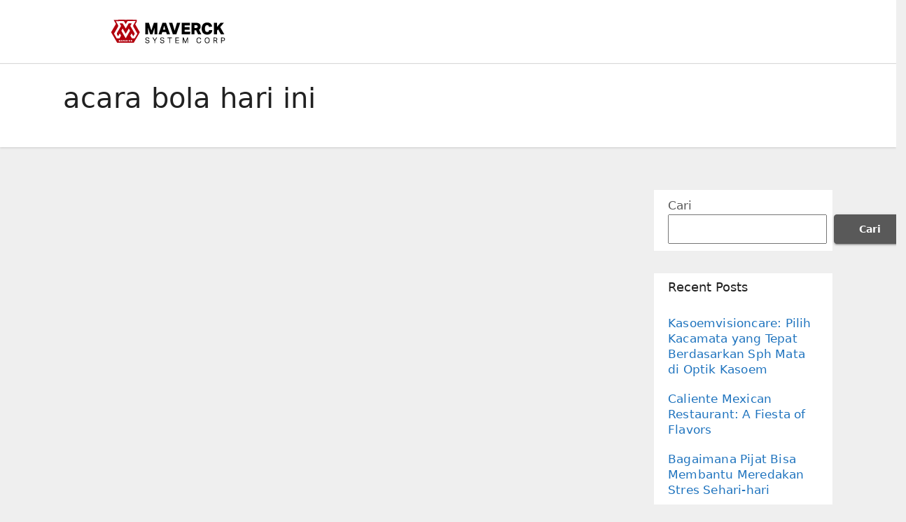

--- FILE ---
content_type: text/html; charset=UTF-8
request_url: https://www.mavericksystemscorp.com/tag/acara-bola-hari-ini/
body_size: 10606
content:
<!DOCTYPE html>
<html lang="id">
<head>
<meta charset="UTF-8">
<meta name="viewport" content="width=device-width, initial-scale=1">
<link rel="profile" href="https://gmpg.org/xfn/11">
<meta name='robots' content='index, follow, max-image-preview:large, max-snippet:-1, max-video-preview:-1' />

	<!-- This site is optimized with the Yoast SEO plugin v26.8 - https://yoast.com/product/yoast-seo-wordpress/ -->
	<title>acara bola hari ini Archives - Mesin</title>
	<link rel="canonical" href="https://www.mavericksystemscorp.com/tag/acara-bola-hari-ini/" />
	<meta property="og:locale" content="id_ID" />
	<meta property="og:type" content="article" />
	<meta property="og:title" content="acara bola hari ini Archives - Mesin" />
	<meta property="og:url" content="https://www.mavericksystemscorp.com/tag/acara-bola-hari-ini/" />
	<meta property="og:site_name" content="Mesin" />
	<meta name="twitter:card" content="summary_large_image" />
	<script type="application/ld+json" class="yoast-schema-graph">{"@context":"https://schema.org","@graph":[{"@type":"CollectionPage","@id":"https://www.mavericksystemscorp.com/tag/acara-bola-hari-ini/","url":"https://www.mavericksystemscorp.com/tag/acara-bola-hari-ini/","name":"acara bola hari ini Archives - Mesin","isPartOf":{"@id":"https://www.mavericksystemscorp.com/#website"},"breadcrumb":{"@id":"https://www.mavericksystemscorp.com/tag/acara-bola-hari-ini/#breadcrumb"},"inLanguage":"id"},{"@type":"BreadcrumbList","@id":"https://www.mavericksystemscorp.com/tag/acara-bola-hari-ini/#breadcrumb","itemListElement":[{"@type":"ListItem","position":1,"name":"Home","item":"https://www.mavericksystemscorp.com/"},{"@type":"ListItem","position":2,"name":"acara bola hari ini"}]},{"@type":"WebSite","@id":"https://www.mavericksystemscorp.com/#website","url":"https://www.mavericksystemscorp.com/","name":"Mesin","description":"Mesin Alat Berat","publisher":{"@id":"https://www.mavericksystemscorp.com/#organization"},"potentialAction":[{"@type":"SearchAction","target":{"@type":"EntryPoint","urlTemplate":"https://www.mavericksystemscorp.com/?s={search_term_string}"},"query-input":{"@type":"PropertyValueSpecification","valueRequired":true,"valueName":"search_term_string"}}],"inLanguage":"id"},{"@type":"Organization","@id":"https://www.mavericksystemscorp.com/#organization","name":"Mesin","url":"https://www.mavericksystemscorp.com/","logo":{"@type":"ImageObject","inLanguage":"id","@id":"https://www.mavericksystemscorp.com/#/schema/logo/image/","url":"https://www.mavericksystemscorp.com/wp-content/uploads/2023/12/Logo-24.png","contentUrl":"https://www.mavericksystemscorp.com/wp-content/uploads/2023/12/Logo-24.png","width":300,"height":50,"caption":"Mesin"},"image":{"@id":"https://www.mavericksystemscorp.com/#/schema/logo/image/"}}]}</script>
	<!-- / Yoast SEO plugin. -->


<link rel="alternate" type="application/rss+xml" title="Mesin &raquo; Feed" href="https://www.mavericksystemscorp.com/feed/" />
<link rel="alternate" type="application/rss+xml" title="Mesin &raquo; Umpan Komentar" href="https://www.mavericksystemscorp.com/comments/feed/" />
<link rel="alternate" type="application/rss+xml" title="Mesin &raquo; acara bola hari ini Umpan Tag" href="https://www.mavericksystemscorp.com/tag/acara-bola-hari-ini/feed/" />
<style id='wp-img-auto-sizes-contain-inline-css' type='text/css'>
img:is([sizes=auto i],[sizes^="auto," i]){contain-intrinsic-size:3000px 1500px}
/*# sourceURL=wp-img-auto-sizes-contain-inline-css */
</style>
<style id='wp-emoji-styles-inline-css' type='text/css'>

	img.wp-smiley, img.emoji {
		display: inline !important;
		border: none !important;
		box-shadow: none !important;
		height: 1em !important;
		width: 1em !important;
		margin: 0 0.07em !important;
		vertical-align: -0.1em !important;
		background: none !important;
		padding: 0 !important;
	}
/*# sourceURL=wp-emoji-styles-inline-css */
</style>
<style id='wp-block-library-inline-css' type='text/css'>
:root{--wp-block-synced-color:#7a00df;--wp-block-synced-color--rgb:122,0,223;--wp-bound-block-color:var(--wp-block-synced-color);--wp-editor-canvas-background:#ddd;--wp-admin-theme-color:#007cba;--wp-admin-theme-color--rgb:0,124,186;--wp-admin-theme-color-darker-10:#006ba1;--wp-admin-theme-color-darker-10--rgb:0,107,160.5;--wp-admin-theme-color-darker-20:#005a87;--wp-admin-theme-color-darker-20--rgb:0,90,135;--wp-admin-border-width-focus:2px}@media (min-resolution:192dpi){:root{--wp-admin-border-width-focus:1.5px}}.wp-element-button{cursor:pointer}:root .has-very-light-gray-background-color{background-color:#eee}:root .has-very-dark-gray-background-color{background-color:#313131}:root .has-very-light-gray-color{color:#eee}:root .has-very-dark-gray-color{color:#313131}:root .has-vivid-green-cyan-to-vivid-cyan-blue-gradient-background{background:linear-gradient(135deg,#00d084,#0693e3)}:root .has-purple-crush-gradient-background{background:linear-gradient(135deg,#34e2e4,#4721fb 50%,#ab1dfe)}:root .has-hazy-dawn-gradient-background{background:linear-gradient(135deg,#faaca8,#dad0ec)}:root .has-subdued-olive-gradient-background{background:linear-gradient(135deg,#fafae1,#67a671)}:root .has-atomic-cream-gradient-background{background:linear-gradient(135deg,#fdd79a,#004a59)}:root .has-nightshade-gradient-background{background:linear-gradient(135deg,#330968,#31cdcf)}:root .has-midnight-gradient-background{background:linear-gradient(135deg,#020381,#2874fc)}:root{--wp--preset--font-size--normal:16px;--wp--preset--font-size--huge:42px}.has-regular-font-size{font-size:1em}.has-larger-font-size{font-size:2.625em}.has-normal-font-size{font-size:var(--wp--preset--font-size--normal)}.has-huge-font-size{font-size:var(--wp--preset--font-size--huge)}.has-text-align-center{text-align:center}.has-text-align-left{text-align:left}.has-text-align-right{text-align:right}.has-fit-text{white-space:nowrap!important}#end-resizable-editor-section{display:none}.aligncenter{clear:both}.items-justified-left{justify-content:flex-start}.items-justified-center{justify-content:center}.items-justified-right{justify-content:flex-end}.items-justified-space-between{justify-content:space-between}.screen-reader-text{border:0;clip-path:inset(50%);height:1px;margin:-1px;overflow:hidden;padding:0;position:absolute;width:1px;word-wrap:normal!important}.screen-reader-text:focus{background-color:#ddd;clip-path:none;color:#444;display:block;font-size:1em;height:auto;left:5px;line-height:normal;padding:15px 23px 14px;text-decoration:none;top:5px;width:auto;z-index:100000}html :where(.has-border-color){border-style:solid}html :where([style*=border-top-color]){border-top-style:solid}html :where([style*=border-right-color]){border-right-style:solid}html :where([style*=border-bottom-color]){border-bottom-style:solid}html :where([style*=border-left-color]){border-left-style:solid}html :where([style*=border-width]){border-style:solid}html :where([style*=border-top-width]){border-top-style:solid}html :where([style*=border-right-width]){border-right-style:solid}html :where([style*=border-bottom-width]){border-bottom-style:solid}html :where([style*=border-left-width]){border-left-style:solid}html :where(img[class*=wp-image-]){height:auto;max-width:100%}:where(figure){margin:0 0 1em}html :where(.is-position-sticky){--wp-admin--admin-bar--position-offset:var(--wp-admin--admin-bar--height,0px)}@media screen and (max-width:600px){html :where(.is-position-sticky){--wp-admin--admin-bar--position-offset:0px}}

/*# sourceURL=wp-block-library-inline-css */
</style><style id='wp-block-archives-inline-css' type='text/css'>
.wp-block-archives{box-sizing:border-box}.wp-block-archives-dropdown label{display:block}
/*# sourceURL=https://www.mavericksystemscorp.com/wp-includes/blocks/archives/style.min.css */
</style>
<style id='wp-block-categories-inline-css' type='text/css'>
.wp-block-categories{box-sizing:border-box}.wp-block-categories.alignleft{margin-right:2em}.wp-block-categories.alignright{margin-left:2em}.wp-block-categories.wp-block-categories-dropdown.aligncenter{text-align:center}.wp-block-categories .wp-block-categories__label{display:block;width:100%}
/*# sourceURL=https://www.mavericksystemscorp.com/wp-includes/blocks/categories/style.min.css */
</style>
<style id='wp-block-heading-inline-css' type='text/css'>
h1:where(.wp-block-heading).has-background,h2:where(.wp-block-heading).has-background,h3:where(.wp-block-heading).has-background,h4:where(.wp-block-heading).has-background,h5:where(.wp-block-heading).has-background,h6:where(.wp-block-heading).has-background{padding:1.25em 2.375em}h1.has-text-align-left[style*=writing-mode]:where([style*=vertical-lr]),h1.has-text-align-right[style*=writing-mode]:where([style*=vertical-rl]),h2.has-text-align-left[style*=writing-mode]:where([style*=vertical-lr]),h2.has-text-align-right[style*=writing-mode]:where([style*=vertical-rl]),h3.has-text-align-left[style*=writing-mode]:where([style*=vertical-lr]),h3.has-text-align-right[style*=writing-mode]:where([style*=vertical-rl]),h4.has-text-align-left[style*=writing-mode]:where([style*=vertical-lr]),h4.has-text-align-right[style*=writing-mode]:where([style*=vertical-rl]),h5.has-text-align-left[style*=writing-mode]:where([style*=vertical-lr]),h5.has-text-align-right[style*=writing-mode]:where([style*=vertical-rl]),h6.has-text-align-left[style*=writing-mode]:where([style*=vertical-lr]),h6.has-text-align-right[style*=writing-mode]:where([style*=vertical-rl]){rotate:180deg}
/*# sourceURL=https://www.mavericksystemscorp.com/wp-includes/blocks/heading/style.min.css */
</style>
<style id='wp-block-latest-comments-inline-css' type='text/css'>
ol.wp-block-latest-comments{box-sizing:border-box;margin-left:0}:where(.wp-block-latest-comments:not([style*=line-height] .wp-block-latest-comments__comment)){line-height:1.1}:where(.wp-block-latest-comments:not([style*=line-height] .wp-block-latest-comments__comment-excerpt p)){line-height:1.8}.has-dates :where(.wp-block-latest-comments:not([style*=line-height])),.has-excerpts :where(.wp-block-latest-comments:not([style*=line-height])){line-height:1.5}.wp-block-latest-comments .wp-block-latest-comments{padding-left:0}.wp-block-latest-comments__comment{list-style:none;margin-bottom:1em}.has-avatars .wp-block-latest-comments__comment{list-style:none;min-height:2.25em}.has-avatars .wp-block-latest-comments__comment .wp-block-latest-comments__comment-excerpt,.has-avatars .wp-block-latest-comments__comment .wp-block-latest-comments__comment-meta{margin-left:3.25em}.wp-block-latest-comments__comment-excerpt p{font-size:.875em;margin:.36em 0 1.4em}.wp-block-latest-comments__comment-date{display:block;font-size:.75em}.wp-block-latest-comments .avatar,.wp-block-latest-comments__comment-avatar{border-radius:1.5em;display:block;float:left;height:2.5em;margin-right:.75em;width:2.5em}.wp-block-latest-comments[class*=-font-size] a,.wp-block-latest-comments[style*=font-size] a{font-size:inherit}
/*# sourceURL=https://www.mavericksystemscorp.com/wp-includes/blocks/latest-comments/style.min.css */
</style>
<style id='wp-block-latest-posts-inline-css' type='text/css'>
.wp-block-latest-posts{box-sizing:border-box}.wp-block-latest-posts.alignleft{margin-right:2em}.wp-block-latest-posts.alignright{margin-left:2em}.wp-block-latest-posts.wp-block-latest-posts__list{list-style:none}.wp-block-latest-posts.wp-block-latest-posts__list li{clear:both;overflow-wrap:break-word}.wp-block-latest-posts.is-grid{display:flex;flex-wrap:wrap}.wp-block-latest-posts.is-grid li{margin:0 1.25em 1.25em 0;width:100%}@media (min-width:600px){.wp-block-latest-posts.columns-2 li{width:calc(50% - .625em)}.wp-block-latest-posts.columns-2 li:nth-child(2n){margin-right:0}.wp-block-latest-posts.columns-3 li{width:calc(33.33333% - .83333em)}.wp-block-latest-posts.columns-3 li:nth-child(3n){margin-right:0}.wp-block-latest-posts.columns-4 li{width:calc(25% - .9375em)}.wp-block-latest-posts.columns-4 li:nth-child(4n){margin-right:0}.wp-block-latest-posts.columns-5 li{width:calc(20% - 1em)}.wp-block-latest-posts.columns-5 li:nth-child(5n){margin-right:0}.wp-block-latest-posts.columns-6 li{width:calc(16.66667% - 1.04167em)}.wp-block-latest-posts.columns-6 li:nth-child(6n){margin-right:0}}:root :where(.wp-block-latest-posts.is-grid){padding:0}:root :where(.wp-block-latest-posts.wp-block-latest-posts__list){padding-left:0}.wp-block-latest-posts__post-author,.wp-block-latest-posts__post-date{display:block;font-size:.8125em}.wp-block-latest-posts__post-excerpt,.wp-block-latest-posts__post-full-content{margin-bottom:1em;margin-top:.5em}.wp-block-latest-posts__featured-image a{display:inline-block}.wp-block-latest-posts__featured-image img{height:auto;max-width:100%;width:auto}.wp-block-latest-posts__featured-image.alignleft{float:left;margin-right:1em}.wp-block-latest-posts__featured-image.alignright{float:right;margin-left:1em}.wp-block-latest-posts__featured-image.aligncenter{margin-bottom:1em;text-align:center}
/*# sourceURL=https://www.mavericksystemscorp.com/wp-includes/blocks/latest-posts/style.min.css */
</style>
<style id='wp-block-search-inline-css' type='text/css'>
.wp-block-search__button{margin-left:10px;word-break:normal}.wp-block-search__button.has-icon{line-height:0}.wp-block-search__button svg{height:1.25em;min-height:24px;min-width:24px;width:1.25em;fill:currentColor;vertical-align:text-bottom}:where(.wp-block-search__button){border:1px solid #ccc;padding:6px 10px}.wp-block-search__inside-wrapper{display:flex;flex:auto;flex-wrap:nowrap;max-width:100%}.wp-block-search__label{width:100%}.wp-block-search.wp-block-search__button-only .wp-block-search__button{box-sizing:border-box;display:flex;flex-shrink:0;justify-content:center;margin-left:0;max-width:100%}.wp-block-search.wp-block-search__button-only .wp-block-search__inside-wrapper{min-width:0!important;transition-property:width}.wp-block-search.wp-block-search__button-only .wp-block-search__input{flex-basis:100%;transition-duration:.3s}.wp-block-search.wp-block-search__button-only.wp-block-search__searchfield-hidden,.wp-block-search.wp-block-search__button-only.wp-block-search__searchfield-hidden .wp-block-search__inside-wrapper{overflow:hidden}.wp-block-search.wp-block-search__button-only.wp-block-search__searchfield-hidden .wp-block-search__input{border-left-width:0!important;border-right-width:0!important;flex-basis:0;flex-grow:0;margin:0;min-width:0!important;padding-left:0!important;padding-right:0!important;width:0!important}:where(.wp-block-search__input){appearance:none;border:1px solid #949494;flex-grow:1;font-family:inherit;font-size:inherit;font-style:inherit;font-weight:inherit;letter-spacing:inherit;line-height:inherit;margin-left:0;margin-right:0;min-width:3rem;padding:8px;text-decoration:unset!important;text-transform:inherit}:where(.wp-block-search__button-inside .wp-block-search__inside-wrapper){background-color:#fff;border:1px solid #949494;box-sizing:border-box;padding:4px}:where(.wp-block-search__button-inside .wp-block-search__inside-wrapper) .wp-block-search__input{border:none;border-radius:0;padding:0 4px}:where(.wp-block-search__button-inside .wp-block-search__inside-wrapper) .wp-block-search__input:focus{outline:none}:where(.wp-block-search__button-inside .wp-block-search__inside-wrapper) :where(.wp-block-search__button){padding:4px 8px}.wp-block-search.aligncenter .wp-block-search__inside-wrapper{margin:auto}.wp-block[data-align=right] .wp-block-search.wp-block-search__button-only .wp-block-search__inside-wrapper{float:right}
/*# sourceURL=https://www.mavericksystemscorp.com/wp-includes/blocks/search/style.min.css */
</style>
<style id='wp-block-group-inline-css' type='text/css'>
.wp-block-group{box-sizing:border-box}:where(.wp-block-group.wp-block-group-is-layout-constrained){position:relative}
/*# sourceURL=https://www.mavericksystemscorp.com/wp-includes/blocks/group/style.min.css */
</style>
<style id='global-styles-inline-css' type='text/css'>
:root{--wp--preset--aspect-ratio--square: 1;--wp--preset--aspect-ratio--4-3: 4/3;--wp--preset--aspect-ratio--3-4: 3/4;--wp--preset--aspect-ratio--3-2: 3/2;--wp--preset--aspect-ratio--2-3: 2/3;--wp--preset--aspect-ratio--16-9: 16/9;--wp--preset--aspect-ratio--9-16: 9/16;--wp--preset--color--black: #000000;--wp--preset--color--cyan-bluish-gray: #abb8c3;--wp--preset--color--white: #ffffff;--wp--preset--color--pale-pink: #f78da7;--wp--preset--color--vivid-red: #cf2e2e;--wp--preset--color--luminous-vivid-orange: #ff6900;--wp--preset--color--luminous-vivid-amber: #fcb900;--wp--preset--color--light-green-cyan: #7bdcb5;--wp--preset--color--vivid-green-cyan: #00d084;--wp--preset--color--pale-cyan-blue: #8ed1fc;--wp--preset--color--vivid-cyan-blue: #0693e3;--wp--preset--color--vivid-purple: #9b51e0;--wp--preset--gradient--vivid-cyan-blue-to-vivid-purple: linear-gradient(135deg,rgb(6,147,227) 0%,rgb(155,81,224) 100%);--wp--preset--gradient--light-green-cyan-to-vivid-green-cyan: linear-gradient(135deg,rgb(122,220,180) 0%,rgb(0,208,130) 100%);--wp--preset--gradient--luminous-vivid-amber-to-luminous-vivid-orange: linear-gradient(135deg,rgb(252,185,0) 0%,rgb(255,105,0) 100%);--wp--preset--gradient--luminous-vivid-orange-to-vivid-red: linear-gradient(135deg,rgb(255,105,0) 0%,rgb(207,46,46) 100%);--wp--preset--gradient--very-light-gray-to-cyan-bluish-gray: linear-gradient(135deg,rgb(238,238,238) 0%,rgb(169,184,195) 100%);--wp--preset--gradient--cool-to-warm-spectrum: linear-gradient(135deg,rgb(74,234,220) 0%,rgb(151,120,209) 20%,rgb(207,42,186) 40%,rgb(238,44,130) 60%,rgb(251,105,98) 80%,rgb(254,248,76) 100%);--wp--preset--gradient--blush-light-purple: linear-gradient(135deg,rgb(255,206,236) 0%,rgb(152,150,240) 100%);--wp--preset--gradient--blush-bordeaux: linear-gradient(135deg,rgb(254,205,165) 0%,rgb(254,45,45) 50%,rgb(107,0,62) 100%);--wp--preset--gradient--luminous-dusk: linear-gradient(135deg,rgb(255,203,112) 0%,rgb(199,81,192) 50%,rgb(65,88,208) 100%);--wp--preset--gradient--pale-ocean: linear-gradient(135deg,rgb(255,245,203) 0%,rgb(182,227,212) 50%,rgb(51,167,181) 100%);--wp--preset--gradient--electric-grass: linear-gradient(135deg,rgb(202,248,128) 0%,rgb(113,206,126) 100%);--wp--preset--gradient--midnight: linear-gradient(135deg,rgb(2,3,129) 0%,rgb(40,116,252) 100%);--wp--preset--font-size--small: 13px;--wp--preset--font-size--medium: 20px;--wp--preset--font-size--large: 36px;--wp--preset--font-size--x-large: 42px;--wp--preset--spacing--20: 0.44rem;--wp--preset--spacing--30: 0.67rem;--wp--preset--spacing--40: 1rem;--wp--preset--spacing--50: 1.5rem;--wp--preset--spacing--60: 2.25rem;--wp--preset--spacing--70: 3.38rem;--wp--preset--spacing--80: 5.06rem;--wp--preset--shadow--natural: 6px 6px 9px rgba(0, 0, 0, 0.2);--wp--preset--shadow--deep: 12px 12px 50px rgba(0, 0, 0, 0.4);--wp--preset--shadow--sharp: 6px 6px 0px rgba(0, 0, 0, 0.2);--wp--preset--shadow--outlined: 6px 6px 0px -3px rgb(255, 255, 255), 6px 6px rgb(0, 0, 0);--wp--preset--shadow--crisp: 6px 6px 0px rgb(0, 0, 0);}:where(.is-layout-flex){gap: 0.5em;}:where(.is-layout-grid){gap: 0.5em;}body .is-layout-flex{display: flex;}.is-layout-flex{flex-wrap: wrap;align-items: center;}.is-layout-flex > :is(*, div){margin: 0;}body .is-layout-grid{display: grid;}.is-layout-grid > :is(*, div){margin: 0;}:where(.wp-block-columns.is-layout-flex){gap: 2em;}:where(.wp-block-columns.is-layout-grid){gap: 2em;}:where(.wp-block-post-template.is-layout-flex){gap: 1.25em;}:where(.wp-block-post-template.is-layout-grid){gap: 1.25em;}.has-black-color{color: var(--wp--preset--color--black) !important;}.has-cyan-bluish-gray-color{color: var(--wp--preset--color--cyan-bluish-gray) !important;}.has-white-color{color: var(--wp--preset--color--white) !important;}.has-pale-pink-color{color: var(--wp--preset--color--pale-pink) !important;}.has-vivid-red-color{color: var(--wp--preset--color--vivid-red) !important;}.has-luminous-vivid-orange-color{color: var(--wp--preset--color--luminous-vivid-orange) !important;}.has-luminous-vivid-amber-color{color: var(--wp--preset--color--luminous-vivid-amber) !important;}.has-light-green-cyan-color{color: var(--wp--preset--color--light-green-cyan) !important;}.has-vivid-green-cyan-color{color: var(--wp--preset--color--vivid-green-cyan) !important;}.has-pale-cyan-blue-color{color: var(--wp--preset--color--pale-cyan-blue) !important;}.has-vivid-cyan-blue-color{color: var(--wp--preset--color--vivid-cyan-blue) !important;}.has-vivid-purple-color{color: var(--wp--preset--color--vivid-purple) !important;}.has-black-background-color{background-color: var(--wp--preset--color--black) !important;}.has-cyan-bluish-gray-background-color{background-color: var(--wp--preset--color--cyan-bluish-gray) !important;}.has-white-background-color{background-color: var(--wp--preset--color--white) !important;}.has-pale-pink-background-color{background-color: var(--wp--preset--color--pale-pink) !important;}.has-vivid-red-background-color{background-color: var(--wp--preset--color--vivid-red) !important;}.has-luminous-vivid-orange-background-color{background-color: var(--wp--preset--color--luminous-vivid-orange) !important;}.has-luminous-vivid-amber-background-color{background-color: var(--wp--preset--color--luminous-vivid-amber) !important;}.has-light-green-cyan-background-color{background-color: var(--wp--preset--color--light-green-cyan) !important;}.has-vivid-green-cyan-background-color{background-color: var(--wp--preset--color--vivid-green-cyan) !important;}.has-pale-cyan-blue-background-color{background-color: var(--wp--preset--color--pale-cyan-blue) !important;}.has-vivid-cyan-blue-background-color{background-color: var(--wp--preset--color--vivid-cyan-blue) !important;}.has-vivid-purple-background-color{background-color: var(--wp--preset--color--vivid-purple) !important;}.has-black-border-color{border-color: var(--wp--preset--color--black) !important;}.has-cyan-bluish-gray-border-color{border-color: var(--wp--preset--color--cyan-bluish-gray) !important;}.has-white-border-color{border-color: var(--wp--preset--color--white) !important;}.has-pale-pink-border-color{border-color: var(--wp--preset--color--pale-pink) !important;}.has-vivid-red-border-color{border-color: var(--wp--preset--color--vivid-red) !important;}.has-luminous-vivid-orange-border-color{border-color: var(--wp--preset--color--luminous-vivid-orange) !important;}.has-luminous-vivid-amber-border-color{border-color: var(--wp--preset--color--luminous-vivid-amber) !important;}.has-light-green-cyan-border-color{border-color: var(--wp--preset--color--light-green-cyan) !important;}.has-vivid-green-cyan-border-color{border-color: var(--wp--preset--color--vivid-green-cyan) !important;}.has-pale-cyan-blue-border-color{border-color: var(--wp--preset--color--pale-cyan-blue) !important;}.has-vivid-cyan-blue-border-color{border-color: var(--wp--preset--color--vivid-cyan-blue) !important;}.has-vivid-purple-border-color{border-color: var(--wp--preset--color--vivid-purple) !important;}.has-vivid-cyan-blue-to-vivid-purple-gradient-background{background: var(--wp--preset--gradient--vivid-cyan-blue-to-vivid-purple) !important;}.has-light-green-cyan-to-vivid-green-cyan-gradient-background{background: var(--wp--preset--gradient--light-green-cyan-to-vivid-green-cyan) !important;}.has-luminous-vivid-amber-to-luminous-vivid-orange-gradient-background{background: var(--wp--preset--gradient--luminous-vivid-amber-to-luminous-vivid-orange) !important;}.has-luminous-vivid-orange-to-vivid-red-gradient-background{background: var(--wp--preset--gradient--luminous-vivid-orange-to-vivid-red) !important;}.has-very-light-gray-to-cyan-bluish-gray-gradient-background{background: var(--wp--preset--gradient--very-light-gray-to-cyan-bluish-gray) !important;}.has-cool-to-warm-spectrum-gradient-background{background: var(--wp--preset--gradient--cool-to-warm-spectrum) !important;}.has-blush-light-purple-gradient-background{background: var(--wp--preset--gradient--blush-light-purple) !important;}.has-blush-bordeaux-gradient-background{background: var(--wp--preset--gradient--blush-bordeaux) !important;}.has-luminous-dusk-gradient-background{background: var(--wp--preset--gradient--luminous-dusk) !important;}.has-pale-ocean-gradient-background{background: var(--wp--preset--gradient--pale-ocean) !important;}.has-electric-grass-gradient-background{background: var(--wp--preset--gradient--electric-grass) !important;}.has-midnight-gradient-background{background: var(--wp--preset--gradient--midnight) !important;}.has-small-font-size{font-size: var(--wp--preset--font-size--small) !important;}.has-medium-font-size{font-size: var(--wp--preset--font-size--medium) !important;}.has-large-font-size{font-size: var(--wp--preset--font-size--large) !important;}.has-x-large-font-size{font-size: var(--wp--preset--font-size--x-large) !important;}
/*# sourceURL=global-styles-inline-css */
</style>

<style id='classic-theme-styles-inline-css' type='text/css'>
/*! This file is auto-generated */
.wp-block-button__link{color:#fff;background-color:#32373c;border-radius:9999px;box-shadow:none;text-decoration:none;padding:calc(.667em + 2px) calc(1.333em + 2px);font-size:1.125em}.wp-block-file__button{background:#32373c;color:#fff;text-decoration:none}
/*# sourceURL=/wp-includes/css/classic-themes.min.css */
</style>
<link rel='stylesheet' id='bootstrap-css' href='https://www.mavericksystemscorp.com/wp-content/themes/ennova/css/bootstrap.css?ver=6.9' type='text/css' media='all' />
<link rel='stylesheet' id='ennova-style-css' href='https://www.mavericksystemscorp.com/wp-content/themes/ennova/style.css?ver=6.9' type='text/css' media='all' />
<link rel='stylesheet' id='ennova-default-css' href='https://www.mavericksystemscorp.com/wp-content/themes/ennova/css/colors/default.css?ver=6.9' type='text/css' media='all' />
<link rel='stylesheet' id='font-awesome-css' href='https://www.mavericksystemscorp.com/wp-content/themes/ennova/css/font-awesome.css?ver=6.9' type='text/css' media='all' />
<link rel='stylesheet' id='smartmenus-css' href='https://www.mavericksystemscorp.com/wp-content/themes/ennova/css/bootstrap-smartmenus.css?ver=6.9' type='text/css' media='all' />
<script type="text/javascript" src="https://www.mavericksystemscorp.com/wp-includes/js/jquery/jquery.min.js?ver=3.7.1" id="jquery-core-js"></script>
<script type="text/javascript" src="https://www.mavericksystemscorp.com/wp-includes/js/jquery/jquery-migrate.min.js?ver=3.4.1" id="jquery-migrate-js"></script>
<script type="text/javascript" src="https://www.mavericksystemscorp.com/wp-content/themes/ennova/js/bootstrap.js?ver=6.9" id="bootstrap-js"></script>
<script type="text/javascript" src="https://www.mavericksystemscorp.com/wp-content/themes/ennova/js/jquery.smartmenus.js?ver=6.9" id="smartmenus-js-js"></script>
<script type="text/javascript" src="https://www.mavericksystemscorp.com/wp-content/themes/ennova/js/jquery.smartmenus.bootstrap.js?ver=6.9" id="bootstrap-smartmenus-js-js"></script>
<link rel="https://api.w.org/" href="https://www.mavericksystemscorp.com/wp-json/" /><link rel="alternate" title="JSON" type="application/json" href="https://www.mavericksystemscorp.com/wp-json/wp/v2/tags/25" /><link rel="EditURI" type="application/rsd+xml" title="RSD" href="https://www.mavericksystemscorp.com/xmlrpc.php?rsd" />
<meta name="generator" content="WordPress 6.9" />
 
<style type="text/css">
	body {
		color: #595959 !important;
	}
</style>
<style type="text/css">
.navbar.navbar-header-wrap.header-fixed-top .nav .menu-item .btn-border {
    border: 2px solid #1e73be !important;
}
@media (min-width: 992px) {
	.navbar .nav .dropdown-menu { 
		border-bottom: 3px solid #1e73be !important;
	}
}

/*Multilevel Dropdown Css*/
.navbar .nav .dropdown-menu .menu-item.active .dropdown-item {
    color: #1e73be !important;
}
.navbar .nav .dropdown-menu > .menu-item > ul.dropdown-menu .menu-item.active .dropdown-item {
    color: #1e73be !important;
}

/*Add Menu css after activate theme*/
.navbar .nav .menu-item .nav-link.add-menu {
    border: 2px solid #1e73be !important;
}

.mg-blog-category a {
    color: #1e73be !important;
}

.mg-sidebar .mg-widget.widget_search .btn {
    background: #1e73be !important;
}

.mg-sidebar .mg-mailchimp-widget .btn {
    background: #1e73be;#1e73be !important;
}
.mg-sidebar .mg-mailchimp-widget .btn:hover, .mg-sidebar .mg-mailchimp-widget .btn:focus {
    background: #1e73be !important;
}

.btn-theme, .more_btn, .more-link {
    border-color: #1e73be !important;
    background: #1e73be !important;
    color: #fff !important;
}

</style>
	<style type="text/css">
footer .mg-widget ul li,
footer .mg-footer-copyright a,
.navbar .nav .menu-item .nav-link, .mg-sidebar .mg-widget ul li a, a {
    color: #1e73be;
}	
	</style>
<style type="text/css">
	.navbar.navbar-header-wrap .nav .menu-item .btn-border:hover, 
.navbar.navbar-header-wrap .nav .menu-item .btn-border:focus, 
.navbar.navbar-header-wrap.header-fixed-top .nav .menu-item .btn-border:hover, 
.navbar.navbar-header-wrap.header-fixed-top .nav .menu-item .btn-border:focus {
    background: #3a3a3a !important;
    border: 2px solid #3a3a3a !important;
}
.navbar.navbar-header-wrap.header-fixed-top .nav .menu-item .nav-link:hover, 
.navbar.navbar-header-wrap.header-fixed-top .nav .menu-item .nav-link:focus {
    color: #3a3a3a !important;
}

.navbar .nav .dropdown-item:focus, 
.navbar .nav .dropdown-item:hover {
    color: #3a3a3a !important;
}

.navbar .nav .dropdown-menu > .menu-item > ul.dropdown-menu > .menu-item > .dropdown-item:hover, 
.navbar .nav .dropdown-menu > .menu-item > ul.dropdown-menu > .menu-item > .dropdown-item:focus {
   color: #3a3a3a !important;
}

.mg-blog-category a:hover {
    color: #3a3a3a !important;
}


.mg-sidebar .mg-widget.widget_search .btn:hover, .mg-sidebar .mg-widget.widget_search .btn:focus {
    background: #3a3a3a !important;
}


.navigation.pagination .nav-links .page-numbers:hover, .navigation.pagination .nav-links .page-numbers:focus, .navigation.pagination .nav-links .page-numbers.current, .navigation.pagination .nav-links .page-numbers.current:hover,  .navigation.pagination .nav-links .page-numbers.current:focus {
    border-color: #3a3a3a !important;
    background: #3a3a3a !important;
}

.pagination > .active > a, .pagination > .active > span, .pagination > .active > a:hover, .pagination > .active > span:hover, .pagination > .active > a:focus, .pagination > .active > span:focus {
    border-color: #3a3a3a !important;
    background: #3a3a3a !important;
}
/*==================== blog ====================*/
.mg-comments .mg-reply:hover, .mg-comments .mg-reply:focus {
    border-color: #3a3a3a !important;
    background: #3a3a3a !important;
}

.navbar .nav .menu-item:hover .nav-link,
.navbar .nav .menu-item.active .nav-link,
.navbar .nav .menu-item .nav-link:focus {
   color: #3a3a3a !important;
}

.mg-sidebar .mg-widget ul li a:hover, .mg-blog-post-box a:hover {
    color: #3a3a3a !important;
}


footer .mg-widget h6, footer .mg-widget p, footer .mg-widget ul li a{
    
            color: ;
}
</style>
<link rel="icon" href="https://www.mavericksystemscorp.com/wp-content/uploads/2023/12/Logo-47.png" sizes="32x32" />
<link rel="icon" href="https://www.mavericksystemscorp.com/wp-content/uploads/2023/12/Logo-47.png" sizes="192x192" />
<link rel="apple-touch-icon" href="https://www.mavericksystemscorp.com/wp-content/uploads/2023/12/Logo-47.png" />
<meta name="msapplication-TileImage" content="https://www.mavericksystemscorp.com/wp-content/uploads/2023/12/Logo-47.png" />
</head>
<body class="archive tag tag-acara-bola-hari-ini tag-25 wp-custom-logo wp-theme-ennova" >
<div id="page" class="site">
<a class="skip-link screen-reader-text" href="#content">
Skip to content</a>

  
<div class="wrapper ">  

  	<header class="mg-standhead">
      <nav class="navbar navbar-expand-lg navbar-wp">
      <div class="container ennova-container">  
        <div class="navbar-header"> 
          <a href="https://www.mavericksystemscorp.com/" class="navbar-brand" rel="home"><img width="300" height="50" src="https://www.mavericksystemscorp.com/wp-content/uploads/2023/12/Logo-24.png" class="custom-logo" alt="logo" decoding="async" /></a>          <button class="navbar-toggler" type="button" data-bs-toggle="collapse" data-bs-target="#navbarup" aria-controls="navbarSupportedContent" aria-expanded="false" aria-label="Toggle navigation">
	         <span class="navbar-toggler-icon"></span>
	       </button>
        </div>
          
      </div>
    </nav>
  </header>
<div class="clearfix"></div><div class="mg-breadcrumb-section">
    <!--overlay--> 
    <div class="overlay">
      <!--container--> 
      <div class="container ennova-container">
        <!--row--> 
        <div class="row">
          <!--col-md-12--> 
          <div class="col-md-12 col-sm-12">
            <!--mg-breadcrumb-title-->
            <div class="mg-breadcrumb-title">
              <h1>acara bola hari ini</h1>          </div>
            <!--/mg-breadcrumb-title--> 
          </div>
          <!--/col-md-12--> 
        </div>
        <!--/row--> 
      </div>
      <!--/container--> 
    </div>
    <!--/overlay--> 
  </div>
<div class="clearfix"></div> <main id="content">
    <!--container--> 
    <div class="container ennova-container">
      <!--row--> 
      <div class="row">
        <!--col-md-9--> 
        <div class="col-md-9 col-sm-8">
          <!--row--> 
          <div class="row">
            <div id="post-" class="">
                                                                <div class="col-md-12 text-center">
                                                                            </div>
                                </div> 
          </div>
          <!--/row--> 
        </div>
        <!--/col-md-9--> 
        <!--col-md-3-->
        <aside class="col-md-3 col-sm-4">
        <div id="sidebar-right" class="mg-sidebar">
	<div id="block-2" class="mg-widget widget_block widget_search"><form role="search" method="get" action="https://www.mavericksystemscorp.com/" class="wp-block-search__button-outside wp-block-search__text-button wp-block-search"    ><label class="wp-block-search__label" for="wp-block-search__input-1" >Cari</label><div class="wp-block-search__inside-wrapper" ><input class="wp-block-search__input" id="wp-block-search__input-1" placeholder="" value="" type="search" name="s" required /><button aria-label="Cari" class="wp-block-search__button wp-element-button" type="submit" >Cari</button></div></form></div><div id="block-3" class="mg-widget widget_block">
<div class="wp-block-group"><div class="wp-block-group__inner-container is-layout-flow wp-block-group-is-layout-flow">
<h2 class="wp-block-heading">Recent Posts</h2>


<ul class="wp-block-latest-posts__list wp-block-latest-posts"><li><a class="wp-block-latest-posts__post-title" href="https://www.mavericksystemscorp.com/kasoemvisioncare-pilih-kacamata-yang-tepat-berdasarkan-sph-mata-di-optik-kasoem/">Kasoemvisioncare: Pilih Kacamata yang Tepat Berdasarkan Sph Mata di Optik Kasoem</a></li>
<li><a class="wp-block-latest-posts__post-title" href="https://www.mavericksystemscorp.com/caliente-mexican-restaurant-a-fiesta-of-flavors/">Caliente Mexican Restaurant: A Fiesta of Flavors</a></li>
<li><a class="wp-block-latest-posts__post-title" href="https://www.mavericksystemscorp.com/bagaimana-pijat-bisa-membantu-meredakan-stres-sehari-hari/">Bagaimana Pijat Bisa Membantu Meredakan Stres Sehari‑hari</a></li>
<li><a class="wp-block-latest-posts__post-title" href="https://www.mavericksystemscorp.com/slot-online-thailand-keuntungan-bermain-di-situs-multi-mata-uang/">Slot Online Thailand: Keuntungan Bermain di Situs Multi-Mata Uang</a></li>
<li><a class="wp-block-latest-posts__post-title" href="https://www.mavericksystemscorp.com/slot-qris-deposit-5k-peluang-emas-untuk-menang-lebih-besar/">Slot QRIS Deposit 5K: Peluang Emas untuk Menang Lebih Besar!</a></li>
</ul></div></div>
</div><div id="block-4" class="mg-widget widget_block">
<div class="wp-block-group"><div class="wp-block-group__inner-container is-layout-flow wp-block-group-is-layout-flow">
<h2 class="wp-block-heading">Recent Comments</h2>


<div class="no-comments wp-block-latest-comments">Tidak ada komentar untuk ditampilkan.</div></div></div>
</div><div id="block-5" class="mg-widget widget_block">
<div class="wp-block-group"><div class="wp-block-group__inner-container is-layout-flow wp-block-group-is-layout-flow">
<h2 class="wp-block-heading">Archives</h2>


<ul class="wp-block-archives-list wp-block-archives">	<li><a href='https://www.mavericksystemscorp.com/2025/12/'>Desember 2025</a></li>
	<li><a href='https://www.mavericksystemscorp.com/2025/11/'>November 2025</a></li>
	<li><a href='https://www.mavericksystemscorp.com/2025/10/'>Oktober 2025</a></li>
	<li><a href='https://www.mavericksystemscorp.com/2025/09/'>September 2025</a></li>
	<li><a href='https://www.mavericksystemscorp.com/2025/08/'>Agustus 2025</a></li>
	<li><a href='https://www.mavericksystemscorp.com/2025/07/'>Juli 2025</a></li>
	<li><a href='https://www.mavericksystemscorp.com/2025/06/'>Juni 2025</a></li>
	<li><a href='https://www.mavericksystemscorp.com/2025/04/'>April 2025</a></li>
	<li><a href='https://www.mavericksystemscorp.com/2025/03/'>Maret 2025</a></li>
	<li><a href='https://www.mavericksystemscorp.com/2025/02/'>Februari 2025</a></li>
	<li><a href='https://www.mavericksystemscorp.com/2025/01/'>Januari 2025</a></li>
	<li><a href='https://www.mavericksystemscorp.com/2024/12/'>Desember 2024</a></li>
	<li><a href='https://www.mavericksystemscorp.com/2024/10/'>Oktober 2024</a></li>
	<li><a href='https://www.mavericksystemscorp.com/2024/09/'>September 2024</a></li>
	<li><a href='https://www.mavericksystemscorp.com/2024/08/'>Agustus 2024</a></li>
	<li><a href='https://www.mavericksystemscorp.com/2024/07/'>Juli 2024</a></li>
	<li><a href='https://www.mavericksystemscorp.com/2024/06/'>Juni 2024</a></li>
	<li><a href='https://www.mavericksystemscorp.com/2024/05/'>Mei 2024</a></li>
	<li><a href='https://www.mavericksystemscorp.com/2024/04/'>April 2024</a></li>
	<li><a href='https://www.mavericksystemscorp.com/2024/03/'>Maret 2024</a></li>
	<li><a href='https://www.mavericksystemscorp.com/2024/02/'>Februari 2024</a></li>
	<li><a href='https://www.mavericksystemscorp.com/2024/01/'>Januari 2024</a></li>
	<li><a href='https://www.mavericksystemscorp.com/2023/12/'>Desember 2023</a></li>
	<li><a href='https://www.mavericksystemscorp.com/2023/11/'>November 2023</a></li>
	<li><a href='https://www.mavericksystemscorp.com/2023/10/'>Oktober 2023</a></li>
	<li><a href='https://www.mavericksystemscorp.com/2023/07/'>Juli 2023</a></li>
	<li><a href='https://www.mavericksystemscorp.com/2023/06/'>Juni 2023</a></li>
	<li><a href='https://www.mavericksystemscorp.com/2023/02/'>Februari 2023</a></li>
</ul></div></div>
</div><div id="block-6" class="mg-widget widget_block">
<div class="wp-block-group"><div class="wp-block-group__inner-container is-layout-flow wp-block-group-is-layout-flow">
<h2 class="wp-block-heading">Categories</h2>


<ul class="wp-block-categories-list wp-block-categories">	<li class="cat-item cat-item-1216"><a href="https://www.mavericksystemscorp.com/category/alat-berat/">alat berat</a>
</li>
	<li class="cat-item cat-item-231"><a href="https://www.mavericksystemscorp.com/category/arema/">arema</a>
</li>
	<li class="cat-item cat-item-142"><a href="https://www.mavericksystemscorp.com/category/argentina/">Argentina</a>
</li>
	<li class="cat-item cat-item-57"><a href="https://www.mavericksystemscorp.com/category/arsenal/">Arsenal</a>
</li>
	<li class="cat-item cat-item-1322"><a href="https://www.mavericksystemscorp.com/category/entertainment/">entertainment</a>
</li>
	<li class="cat-item cat-item-350"><a href="https://www.mavericksystemscorp.com/category/final-piala-dunia/">Final Piala Dunia</a>
</li>
	<li class="cat-item cat-item-646"><a href="https://www.mavericksystemscorp.com/category/indonesia-vs-argentina/">indonesia vs argentina</a>
</li>
	<li class="cat-item cat-item-239"><a href="https://www.mavericksystemscorp.com/category/khephren-thuram/">khephren thuram</a>
</li>
	<li class="cat-item cat-item-794"><a href="https://www.mavericksystemscorp.com/category/machine/">machine</a>
</li>
	<li class="cat-item cat-item-249"><a href="https://www.mavericksystemscorp.com/category/manchester-city/">MANCHESTER CITY</a>
</li>
	<li class="cat-item cat-item-109"><a href="https://www.mavericksystemscorp.com/category/manchester-united/">manchester united</a>
</li>
	<li class="cat-item cat-item-506"><a href="https://www.mavericksystemscorp.com/category/piala-aff-u-23-2023/">Piala AFF U-23 2023</a>
</li>
	<li class="cat-item cat-item-464"><a href="https://www.mavericksystemscorp.com/category/piala-dunia-u-20-2023/">piala dunia U-20 2023</a>
</li>
	<li class="cat-item cat-item-4"><a href="https://www.mavericksystemscorp.com/category/sepak-bola/">Sepak Bola</a>
</li>
	<li class="cat-item cat-item-1359"><a href="https://www.mavericksystemscorp.com/category/slot-bet-100/">slot bet 100</a>
</li>
	<li class="cat-item cat-item-1206"><a href="https://www.mavericksystemscorp.com/category/slot-online/">slot online</a>
</li>
	<li class="cat-item cat-item-1375"><a href="https://www.mavericksystemscorp.com/category/slot-thailand/">slot thailand</a>
</li>
	<li class="cat-item cat-item-650"><a href="https://www.mavericksystemscorp.com/category/soccer/">soccer</a>
</li>
	<li class="cat-item cat-item-1409"><a href="https://www.mavericksystemscorp.com/category/spaceman/">spaceman</a>
</li>
	<li class="cat-item cat-item-1353"><a href="https://www.mavericksystemscorp.com/category/starlight-princess/">starlight princess</a>
</li>
	<li class="cat-item cat-item-1"><a href="https://www.mavericksystemscorp.com/category/uncategorized/">Uncategorized</a>
</li>
</ul></div></div>
</div><div id="block-7" class="mg-widget widget_block">
<h1 class="wp-block-heading">Sponsor</h1>
</div><div id="block-8" class="mg-widget widget_block"><p><a href="https://napolibarandgrill.com/slot-gacor/">https://napolibarandgrill.com/slot-gacor/</a></p></div></div>
        </aside>
        <!--/col-md-3--> 
      </div>
      <!--/row--> 
    </div>
    <!--/container--> 
  </main>
<!--==================== FOOTER AREA ====================-->
  <footer>
           <div class="mg-footer-copyright">
        <div class="container">
          <div class="row">
            <div class="col-md-12 text-xs">
              <div class="site-info">
                <a href="https://wordpress.org/">
                  Proudly powered by WordPress                </a>
                <span class="sep"> | </span>
              Theme: Ennova by <a href="https://themeansar.com/" rel="designer">Themeansar</a>.    
            </div>
            </div>
          </div>
        </div>
      </div>
    </div>
    <!--/overlay--> 
  </footer>
  <!--/footer--> 
</div>
<!--/wrapper-->
<!--Scroll To Top-->
<a href="#" class="ta_upscr bounceInup animated"><i class="fa fa-arrow-up"></i></a>
<!-- /Scroll To Top -->
<script type="speculationrules">
{"prefetch":[{"source":"document","where":{"and":[{"href_matches":"/*"},{"not":{"href_matches":["/wp-*.php","/wp-admin/*","/wp-content/uploads/*","/wp-content/*","/wp-content/plugins/*","/wp-content/themes/ennova/*","/*\\?(.+)"]}},{"not":{"selector_matches":"a[rel~=\"nofollow\"]"}},{"not":{"selector_matches":".no-prefetch, .no-prefetch a"}}]},"eagerness":"conservative"}]}
</script>
	<script>
	/(trident|msie)/i.test(navigator.userAgent)&&document.getElementById&&window.addEventListener&&window.addEventListener("hashchange",function(){var t,e=location.hash.substring(1);/^[A-z0-9_-]+$/.test(e)&&(t=document.getElementById(e))&&(/^(?:a|select|input|button|textarea)$/i.test(t.tagName)||(t.tabIndex=-1),t.focus())},!1);
	</script>
	<script type="text/javascript" src="https://www.mavericksystemscorp.com/wp-content/themes/ennova/js/custom.js?ver=6.9" id="ennova-custom-js"></script>
<script id="wp-emoji-settings" type="application/json">
{"baseUrl":"https://s.w.org/images/core/emoji/17.0.2/72x72/","ext":".png","svgUrl":"https://s.w.org/images/core/emoji/17.0.2/svg/","svgExt":".svg","source":{"concatemoji":"https://www.mavericksystemscorp.com/wp-includes/js/wp-emoji-release.min.js?ver=6.9"}}
</script>
<script type="module">
/* <![CDATA[ */
/*! This file is auto-generated */
const a=JSON.parse(document.getElementById("wp-emoji-settings").textContent),o=(window._wpemojiSettings=a,"wpEmojiSettingsSupports"),s=["flag","emoji"];function i(e){try{var t={supportTests:e,timestamp:(new Date).valueOf()};sessionStorage.setItem(o,JSON.stringify(t))}catch(e){}}function c(e,t,n){e.clearRect(0,0,e.canvas.width,e.canvas.height),e.fillText(t,0,0);t=new Uint32Array(e.getImageData(0,0,e.canvas.width,e.canvas.height).data);e.clearRect(0,0,e.canvas.width,e.canvas.height),e.fillText(n,0,0);const a=new Uint32Array(e.getImageData(0,0,e.canvas.width,e.canvas.height).data);return t.every((e,t)=>e===a[t])}function p(e,t){e.clearRect(0,0,e.canvas.width,e.canvas.height),e.fillText(t,0,0);var n=e.getImageData(16,16,1,1);for(let e=0;e<n.data.length;e++)if(0!==n.data[e])return!1;return!0}function u(e,t,n,a){switch(t){case"flag":return n(e,"\ud83c\udff3\ufe0f\u200d\u26a7\ufe0f","\ud83c\udff3\ufe0f\u200b\u26a7\ufe0f")?!1:!n(e,"\ud83c\udde8\ud83c\uddf6","\ud83c\udde8\u200b\ud83c\uddf6")&&!n(e,"\ud83c\udff4\udb40\udc67\udb40\udc62\udb40\udc65\udb40\udc6e\udb40\udc67\udb40\udc7f","\ud83c\udff4\u200b\udb40\udc67\u200b\udb40\udc62\u200b\udb40\udc65\u200b\udb40\udc6e\u200b\udb40\udc67\u200b\udb40\udc7f");case"emoji":return!a(e,"\ud83e\u1fac8")}return!1}function f(e,t,n,a){let r;const o=(r="undefined"!=typeof WorkerGlobalScope&&self instanceof WorkerGlobalScope?new OffscreenCanvas(300,150):document.createElement("canvas")).getContext("2d",{willReadFrequently:!0}),s=(o.textBaseline="top",o.font="600 32px Arial",{});return e.forEach(e=>{s[e]=t(o,e,n,a)}),s}function r(e){var t=document.createElement("script");t.src=e,t.defer=!0,document.head.appendChild(t)}a.supports={everything:!0,everythingExceptFlag:!0},new Promise(t=>{let n=function(){try{var e=JSON.parse(sessionStorage.getItem(o));if("object"==typeof e&&"number"==typeof e.timestamp&&(new Date).valueOf()<e.timestamp+604800&&"object"==typeof e.supportTests)return e.supportTests}catch(e){}return null}();if(!n){if("undefined"!=typeof Worker&&"undefined"!=typeof OffscreenCanvas&&"undefined"!=typeof URL&&URL.createObjectURL&&"undefined"!=typeof Blob)try{var e="postMessage("+f.toString()+"("+[JSON.stringify(s),u.toString(),c.toString(),p.toString()].join(",")+"));",a=new Blob([e],{type:"text/javascript"});const r=new Worker(URL.createObjectURL(a),{name:"wpTestEmojiSupports"});return void(r.onmessage=e=>{i(n=e.data),r.terminate(),t(n)})}catch(e){}i(n=f(s,u,c,p))}t(n)}).then(e=>{for(const n in e)a.supports[n]=e[n],a.supports.everything=a.supports.everything&&a.supports[n],"flag"!==n&&(a.supports.everythingExceptFlag=a.supports.everythingExceptFlag&&a.supports[n]);var t;a.supports.everythingExceptFlag=a.supports.everythingExceptFlag&&!a.supports.flag,a.supports.everything||((t=a.source||{}).concatemoji?r(t.concatemoji):t.wpemoji&&t.twemoji&&(r(t.twemoji),r(t.wpemoji)))});
//# sourceURL=https://www.mavericksystemscorp.com/wp-includes/js/wp-emoji-loader.min.js
/* ]]> */
</script>
<script defer src="https://static.cloudflareinsights.com/beacon.min.js/vcd15cbe7772f49c399c6a5babf22c1241717689176015" integrity="sha512-ZpsOmlRQV6y907TI0dKBHq9Md29nnaEIPlkf84rnaERnq6zvWvPUqr2ft8M1aS28oN72PdrCzSjY4U6VaAw1EQ==" data-cf-beacon='{"version":"2024.11.0","token":"85caff7a324240128f933ed53f7930f0","r":1,"server_timing":{"name":{"cfCacheStatus":true,"cfEdge":true,"cfExtPri":true,"cfL4":true,"cfOrigin":true,"cfSpeedBrain":true},"location_startswith":null}}' crossorigin="anonymous"></script>
</body>
</html>